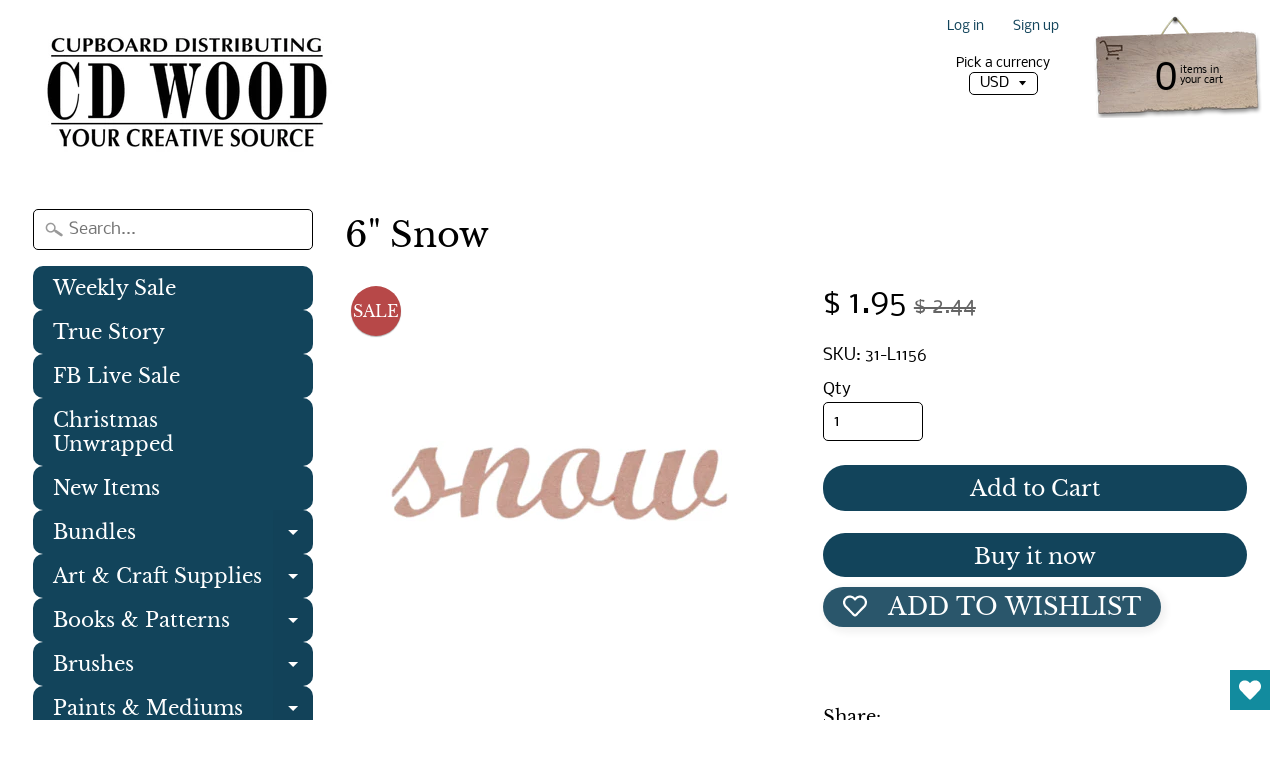

--- FILE ---
content_type: text/html; charset=utf-8
request_url: https://www.google.com/recaptcha/api2/aframe
body_size: 269
content:
<!DOCTYPE HTML><html><head><meta http-equiv="content-type" content="text/html; charset=UTF-8"></head><body><script nonce="gnkVPwD2zBQ5aL1fzbEGwA">/** Anti-fraud and anti-abuse applications only. See google.com/recaptcha */ try{var clients={'sodar':'https://pagead2.googlesyndication.com/pagead/sodar?'};window.addEventListener("message",function(a){try{if(a.source===window.parent){var b=JSON.parse(a.data);var c=clients[b['id']];if(c){var d=document.createElement('img');d.src=c+b['params']+'&rc='+(localStorage.getItem("rc::a")?sessionStorage.getItem("rc::b"):"");window.document.body.appendChild(d);sessionStorage.setItem("rc::e",parseInt(sessionStorage.getItem("rc::e")||0)+1);localStorage.setItem("rc::h",'1769077373929');}}}catch(b){}});window.parent.postMessage("_grecaptcha_ready", "*");}catch(b){}</script></body></html>